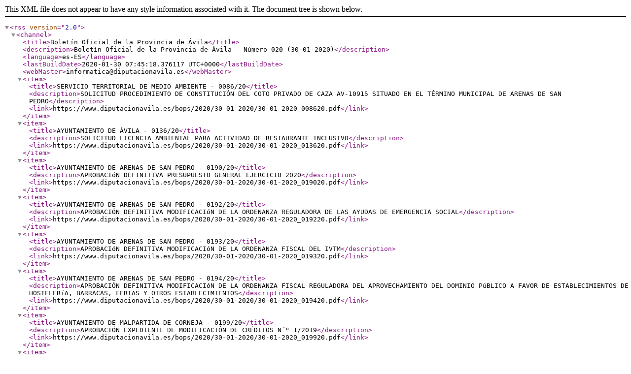

--- FILE ---
content_type: application/xml
request_url: https://www.diputacionavila.es/bops/2020/30-01-2020/rss.xml
body_size: 988
content:
<?xml version="1.0" encoding="UTF-8"?>
<rss version="2.0">
<channel>
<title>Bolet&#237;n Oficial de la Provincia de &#193;vila</title>
<description>Bolet&#237;n Oficial de la Provincia de &#193;vila - N&#250;mero 020 (30-01-2020)</description>
<language>es-ES</language>
<lastBuildDate>2020-01-30 07:45:18.376117 UTC+0000</lastBuildDate>
<webMaster>informatica@diputacionavila.es</webMaster>
<item>
	<title>SERVICIO TERRITORIAL DE MEDIO AMBIENTE - 0086/20</title>
	<description>SOLICITUD PROCEDIMIENTO DE CONSTITUCI&#211;N DEL COTO PRIVADO DE CAZA AV-10915 SITUADO EN EL T&#201;RMINO MUNICIPAL DE ARENAS DE SAN PEDRO</description>
	<link>https://www.diputacionavila.es/bops/2020/30-01-2020/30-01-2020_008620.pdf</link>
</item>
<item>
	<title>AYUNTAMIENTO DE &#193;VILA - 0136/20</title>
	<description>SOLICITUD LICENCIA AMBIENTAL PARA ACTIVIDAD DE RESTAURANTE INCLUSIVO</description>
	<link>https://www.diputacionavila.es/bops/2020/30-01-2020/30-01-2020_013620.pdf</link>
</item>
<item>
	<title>AYUNTAMIENTO DE ARENAS DE SAN PEDRO - 0190/20</title>
	<description>APROBACI&#243;N DEFINITIVA PRESUPUESTO GENERAL EJERCICIO 2020</description>
	<link>https://www.diputacionavila.es/bops/2020/30-01-2020/30-01-2020_019020.pdf</link>
</item>
<item>
	<title>AYUNTAMIENTO DE ARENAS DE SAN PEDRO - 0192/20</title>
	<description>APROBACI&#211;N DEFINITIVA MODIFICACI&#243;N DE LA ORDENANZA REGULADORA DE LAS AYUDAS DE EMERGENCIA SOCIAL</description>
	<link>https://www.diputacionavila.es/bops/2020/30-01-2020/30-01-2020_019220.pdf</link>
</item>
<item>
	<title>AYUNTAMIENTO DE ARENAS DE SAN PEDRO - 0193/20</title>
	<description>APROBACI&#243;N DEFINITIVA MODIFICACI&#243;N DE LA ORDENANZA FISCAL DEL IVTM</description>
	<link>https://www.diputacionavila.es/bops/2020/30-01-2020/30-01-2020_019320.pdf</link>
</item>
<item>
	<title>AYUNTAMIENTO DE ARENAS DE SAN PEDRO - 0194/20</title>
	<description>APROBACI&#211;N DEFINITIVA MODIFICACI&#243;N DE LA ORDENANZA FISCAL REGULADORA DEL APROVECHAMIENTO DEL DOMINIO P&#250;BLICO A FAVOR DE ESTABLECIMIENTOS DE HOSTELER&#237;A, BARRACAS, FERIAS Y OTROS ESTABLECIMIENTOS</description>
	<link>https://www.diputacionavila.es/bops/2020/30-01-2020/30-01-2020_019420.pdf</link>
</item>
<item>
	<title>AYUNTAMIENTO DE MALPARTIDA DE CORNEJA - 0199/20</title>
	<description>APROBACI&#211;N EXPEDIENTE DE MODIFICACI&#211;N DE CR&#201;DITOS N&#180;&#186; 1/2019</description>
	<link>https://www.diputacionavila.es/bops/2020/30-01-2020/30-01-2020_019920.pdf</link>
</item>
<item>
	<title>AYUNTAMIENTO DE MAMBLAS - 0200/20</title>
	<description>DELEGACI&#211;N DE COMPETENCIA PARA CELEBRACI&#211;N DE MATRIMONIO CIVIL EN EL CONCEJAL D. ANTONIO GARCIA MART&#205;N.</description>
	<link>https://www.diputacionavila.es/bops/2020/30-01-2020/30-01-2020_020020.pdf</link>
</item>
<item>
	<title>AYUNTAMIENTO DE ARENAS DE SAN PEDRO - 0201/20</title>
	<description>APROBACI&#243;N DEFINITIVA DE LAS BASES REGULADORAS DE CONCESI&#243;N DE SUBVENCI&#243;N POR NACIMIENTO O ADOPCI&#243;N A TRAV&#233;S DEL CHEQUE BEB&#233;</description>
	<link>https://www.diputacionavila.es/bops/2020/30-01-2020/30-01-2020_020120.pdf</link>
</item>
<item>
	<title>AYUNTAMIENTO DE &#193;VILA.- INTERVENCI&#211;N-GESTI&#211;N TRIBUTARIA - 0224/20</title>
	<description>EXPOSICI&#211;N P&#218;BLICA PER&#205;ODO DE COBRO VOLUNTARIO DE LOS PADRONES FISCALES CORRESPONDIENTES A LA TASA POR SUMINISTRO DE AGUA POTABLE Y TASA POR SERVICIO DE SANEAMIENTO, PRIMER TRIMESTRE DE 2020 (ZONA 1)</description>
	<link>https://www.diputacionavila.es/bops/2020/30-01-2020/30-01-2020_022420.pdf</link>
</item>
<item>
	<title>JUZGADO DE LO SOCIAL  N. 1 DE AVILA - 0226/20</title>
	<description>DESPIDO/CESES EN GENERAL N&#186; 418/2019 NOTIFICACI&#211;N A RAUL MU&#209;OZ NAVARRO</description>
	<link>https://www.diputacionavila.es/bops/2020/30-01-2020/30-01-2020_022620.pdf</link>
</item>
<item>
	<title>AYUNTAMIENTO DE &#193;VILA.- SECRETARIA GENERAL - 0227/20</title>
	<description>CALENDARIO FISCAL PARA EL EJERCICIO 2020</description>
	<link>https://www.diputacionavila.es/bops/2020/30-01-2020/30-01-2020_022720.pdf</link>
</item>
</channel>
</rss>